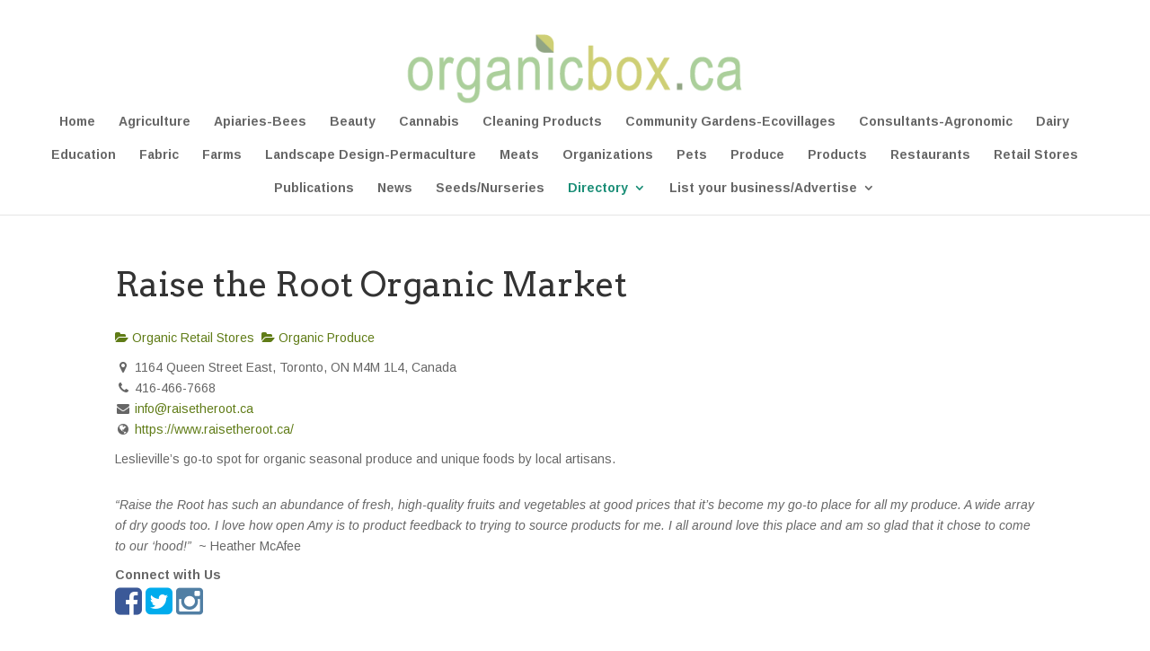

--- FILE ---
content_type: text/plain
request_url: https://www.google-analytics.com/j/collect?v=1&_v=j102&a=2069377291&t=pageview&_s=1&dl=https%3A%2F%2Fwww.organicbox.ca%2Fdirectory%2Flisting%2Fraise-the-root-organic-market&ul=en-us%40posix&dt=Raise%20the%20Root%20Organic%20Market%20-%20organicbox.ca&sr=1280x720&vp=1280x720&_u=IEBAAEABAAAAACAAI~&jid=2039485395&gjid=1392462240&cid=496342684.1768820144&tid=UA-104999692-1&_gid=1624636671.1768820144&_r=1&_slc=1&z=1089407318
body_size: -450
content:
2,cG-ENEYRJQREY